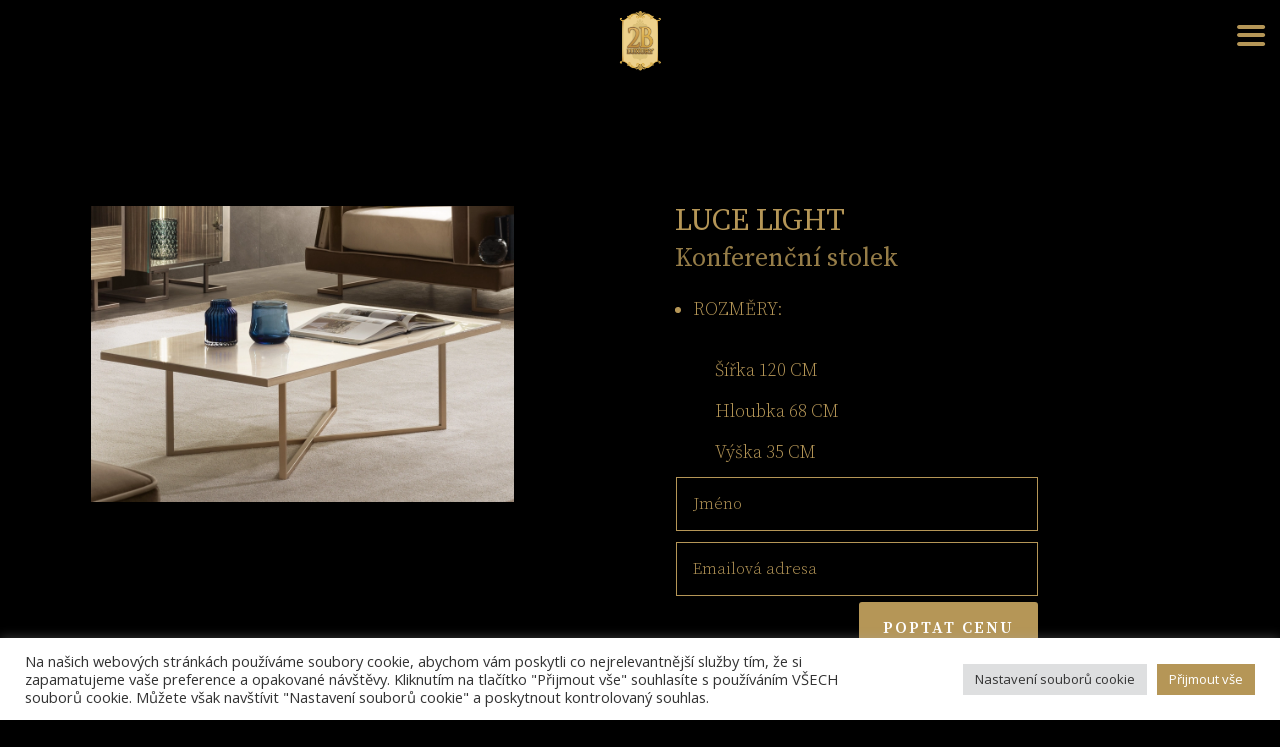

--- FILE ---
content_type: text/css
request_url: https://www.2bluxury.com/wp-content/cache/wpfc-minified/dpy9k7do/483oi.css
body_size: 2748
content:
@font-face {
font-family: 'mobmenu';
src: url(//www.2bluxury.com/wp-content/plugins/mobile-menu/includes/css/font/mobmenu.woff2?31192480) format('woff2'),
url(//www.2bluxury.com/wp-content/plugins/mobile-menu/includes/css/font/mobmenu.woff?31192480) format('woff');
font-weight: normal;
font-style: normal;
}
[class^="mob-icon-"]:before, [class*=" mob-icon-"]:before {
font-family: "mobmenu";
font-style: normal;
font-weight: normal;
speak: none;
display: inline-block;
text-decoration: inherit;
width: 1em;
margin-right: .2em;
text-align: center; font-variant: normal; 
text-transform: none; line-height: 1em;  margin-left: .2em;   -webkit-font-smoothing: antialiased;
-moz-osx-font-smoothing: grayscale;
}
.mob-icon-ok-1:before { content: '\e800'; } .mob-icon-ok:before { content: '\e80f'; } .mob-icon-plus:before { content: '\e810'; } .mob-icon-plus-1:before { content: '\e813'; } .mob-icon-plus-outline:before { content: '\e818'; } .mob-icon-plus-2:before { content: '\e819'; } .mob-icon-align-justify-1:before { content: '\e84f'; } .mob-icon-instagram:before { content: '\e88e'; } .mob-icon-linkedin:before { content: '\e88f'; } .mob-icon-pinterest:before { content: '\e892'; } .mob-icon-twitter:before { content: '\e898'; } .mob-icon-tumblr:before { content: '\e899'; } .mob-icon-vimeo:before { content: '\e89a'; } .mob-icon-star:before { content: '\e8a3'; } .mob-icon-user:before { content: '\e8a4'; } .mob-icon-star-1:before { content: '\e8d3'; } .mob-icon-user-1:before { content: '\e8d4'; } .mob-icon-left-open:before { content: '\e8f6'; } .mob-icon-right-open:before { content: '\e8f7'; } .mob-icon-down-dir:before { content: '\e8fc'; } .mob-icon-right-dir:before { content: '\e8fd'; } .mob-icon-star-empty:before { content: '\e93d'; } .mob-icon-up-dir:before { content: '\e980'; } .mob-icon-left-dir:before { content: '\e981'; } .mob-icon-menu:before { content: '\e9d6'; } .mob-icon-right-open-2:before { content: '\ea32'; } .mob-icon-th:before { content: '\eac3'; } .mob-icon-th-large:before { content: '\eac5'; } .mob-icon-th-list:before { content: '\eac7'; } .mob-icon-minus:before { content: '\e812'; } .mob-icon-minus-1:before { content: '\e9d8'; } .mob-icon-minus-2:before { content: '\eacb'; } .mob-icon-th-list-3:before { content: '\ec71'; } .mob-icon-cancel:before { content: '\ec73'; } .mob-icon-cancel-circle:before { content: '\ec74'; } .mob-icon-cancel-1:before { content: '\ecf2'; } .mob-icon-cancel-2:before { content: '\edf5'; } .mob-icon-cancel-circled-1:before { content: '\edf6'; } .mob-icon-cancel-circled2:before { content: '\edf7'; } .mob-icon-up-open-1:before { content: '\ee59'; } .mob-icon-cancel-3:before { content: '\ee65'; } .mob-icon-cancel-circled-2:before { content: '\ee66'; } .mob-icon-th-large-1:before { content: '\ee68'; } .mob-icon-th-1:before { content: '\ee69'; } .mob-icon-th-list-1:before { content: '\ee6a'; } .mob-icon-up-open-2:before { content: '\ee6b'; } .mob-icon-down-open-2:before { content: '\ee6c'; } .mob-icon-cancel-squared:before { content: '\ee6d'; } .mob-icon-cancel-4:before { content: '\ee6f'; } .mob-icon-up-open-big:before { content: '\ee70'; } .mob-icon-down-open-big:before { content: '\ee71'; } .mob-icon-down-open-mini:before { content: '\ee73'; } .mob-icon-cancel-circled-outline:before { content: '\ee77'; } .mob-icon-cancel-outline:before { content: '\ee79'; } .mob-icon-menu-2:before { content: '\ee7a'; } .mob-icon-menu-outline:before { content: '\ee7b'; } .mob-icon-cancel-circle-1:before { content: '\ee7c'; } .mob-icon-down-open:before { content: '\f004'; } .mob-icon-up-open:before { content: '\f005'; } .mob-icon-menu-3:before { content: '\f008'; } .mob-icon-th-list-2:before { content: '\f009'; } .mob-icon-th-thumb:before { content: '\f00a'; } .mob-icon-th-thumb-empty:before { content: '\f00b'; } .mob-icon-cancel-circled:before { content: '\f06e'; } .mob-icon-menu-1:before { content: '\f0c9'; } .mob-icon-gplus:before { content: '\f0d5'; } .mob-icon-ellipsis:before { content: '\f141'; } .mob-icon-ellipsis-vert:before { content: '\f142'; } .mob-icon-facebook-squared:before { content: '\f308'; }.mob-menu-overlay .mobmenu-panel {
opacity: 0;
visibility: hidden;
transition: opacity 0.5s, visibility 0s 0.5s;
position: fixed;
width: 100%;
height: 100%;
top: 0;
left: 0;
}
.mob-menu-overlay.show-nav-left .mobmenu-panel, .mob-menu-overlay.show-nav-right .mobmenu-panel {
opacity: 1;
visibility: visible;
transition: opacity 0.5s;
z-index: 100001;
}
.mob-menu-overlay .show-panel .mob-cancel-button {
position: absolute;
right: 0px;
top: 0px;
padding-top: 8px;
overflow: hidden;
border: none;
outline: none;
z-index: 100002;
font-size: 30px;
line-height: 30px;
cursor: pointer;
}
.mob-retina-logo{
display: none;
max-width: 100%;
}
.mob-cancel-button{
z-index: 99999999!important;
position:relative!important;
}
.mobmenu-content .widget {
padding-bottom: 0px;
padding: 20px;
}
.mob-expand-submenu i {
position: relative;
font-weight: 600;
cursor: pointer;
}
.mob-menu-left-bg-holder, .mob-menu-right-bg-holder, .mob-menu-cart-bg-holder {
width: 100%;
height: 100%;
position: absolute;
z-index: -50;
background-repeat: no-repeat;
top: 0;
left: 0;
}
.mob-menu-no-scroll{
overflow: hidden;
}
.mobmenu-content .sub-menu {
display: none;
opacity: 1;
}
.mobmenur-container {
position: absolute;     
right: 0px; 
} 
.leftmbottom h2 {
font-weight: bold;
background-color: transparent;
color: inherit;
}
.mob-cancel-button {
display:none;
z-index: 99999999;
}
.show-nav-left.mob-menu-overlay .left-menu-icon-text, .show-nav-right.mob-menu-overlay .left-menu-icon-text {
display: none;
}
.show-nav-left.mob-menu-slideout-top .mobmenu-right-bt .mob-cancel-button, .show-nav-right.mob-menu-slideout-top .mobmenu-left-bt .mob-cancel-button {
display: none;
}
.show-nav-left.mob-menu-slideout-top .mobmenu-right-bt .mob-menu-icon, .show-nav-right.mob-menu-slideout-top .mobmenu-left-bt .mob-menu-icon {
display: block;
}
.show-panel .mob-cancel-button {
display: block;
}
.mobmenu-content li a {
display: block;
letter-spacing: 1px;
padding: 10px 20px;
text-decoration: none;
font-size: 14px;
}
.mobmenu-content li a:active, .mobmenu-content li:active, .mobmenu-content li a .mob-expand-submenu:active{
border-style: outset;
border: none;
}
.mobmenu-left-alignment.show-panel, .mobmenu-right-alignment.show-panel {
-webkit-transform: translateX(0);
-moz-transform: translateX(0);
-ms-transform: translateX(0);
-o-transform: translateX(0);
transform: translateX(0);
}
.mobmenu-left-alignment {
-webkit-transform: translateX(-100%);
-moz-transform: translateX(-100%);
-ms-transform: translateX(-100%);
-o-transform: translateX(-100%);
transform: translateX(-100%);
}
.mobmenu-right-alignment {
-webkit-transform: translateX(100%);
-moz-transform: translateX(100%);
-ms-transform: translateX(100%);
-o-transform: translateX(100%);
transform: translateX(100%);
}
body.admin-bar .mobmenu, body.admin-bar .mobmenu-panel {
top: 32px;
}
#wpadminbar {
position: fixed;
}
.show-nav-left .mob-menu-header-holder, .show-nav-right .mob-menu-header-holder, .mob-menu-header-holder, .mobmenu-panel, .mobmenu-overlay , .show-nav-left .mobmenu-push-wrap, .show-nav-right .mobmenu-push-wrap, .show-nav-left .mob-menu-header-holder, .show-nav-left .mobmenu-left-alignment, .show-nav-right .mobmenu-right-alignment, .show-nav-left .mobmenu-overlay, .show-nav-right .mobmenu-overlay{
-webkit-transition: -webkit-transform .5s;
-moz-transition: -moz-transform .5s;
-ms-transition: -ms-transform .5s;
-o-transition: -o-transform .5s;
transition: transform .5s;
} .mobmenu-overlay {
opacity: 0;
}
.widget img {
max-width: 100%; 
}
#mobmenuleft, #mobmenuright {
margin: 0;
padding: 0;
}
#mobmenuleft  li > ul {
display:none;
left: 15px;
padding-left: 0px;
}
.rtl .mob-expand-submenu {
float: left;
}
.mob-expand-submenu {
position: relative;
right: 0px;
float: right;
}
.mobmenu-parent-link .menu-item-has-children {
cursor: pointer;
}
#mobmenuright  li > ul {
display:none;
left: 15px;
padding-left: 0px;
}
.rightmbottom, .rightmtop {   
padding-left: 10px;
padding-right: 10px;
} .mob-menu-slideout .mobmenu-panel {
position: fixed;
top: 0;
height: 100%;
z-index: 300000;
overflow-y: hidden;   
overflow-x: hidden;
opacity: 1;
}
.mob-menu-slideout .mobmenu-right-alignment {
right: 0;
}
.mobmenu-content li {
list-style: none;
visibility: visible;
opacity: 1;
-webkit-tap-highlight-color: rgba(0,0,0,0);
margin: 0;
}
.mob-menu-slideout .mobmenu-left-alignment, .mob-menu-slideout-over .mobmenu-left-alignment {
left: 0;
}
.mob-menu-slideout .mobmenu-right-alignment, .mob-menu-slideout-over .mobmenu-right-alignment {
right: 0;
}
.mob-menu-header-holder {
font-weight:bold;
top:0px;	
right: 0px;
color:#000;
display: block;
z-index: 10000;
} .mobmenu .sub-menu li > a {
padding-left: 50px;
} .mobmenu .sub-menu .sub-menu li a {
padding-left: 75px;
}
.mobmenu-left-panel .mobmenu-left-bt, .mobmenu-right-panel .mobmenu-right-bt {
position: absolute;
right: 0px;
top: 0px;
font-size: 30px;
}
.mobmenu-content {
margin-top: 45px;
padding-bottom: 120px;
z-index: 1;
height: calc( 100% - 45px);
overflow: auto;
padding-top: 10px;
}
.mobmenu-parent-link .mob-expand-submenu {
cursor: pointer;
}
#mobmenuright.nomenu li, #mobmenuleft.nomenu li{
padding-left: 7%;
padding-right: 7%;
}
.mob-expand-submenu.show-sub .mob-icon-down-open {
display: none;
}
.mob-expand-submenu.show-sub .mob-icon-up-open {
display: block;
}
.mob-expand-submenu .mob-icon-down-open {
display: block;
}
.mob-expand-submenu .mob-icon-up-open {
display: none;
}
.show-nav-left .mobmenu-overlay, .show-nav-right .mobmenu-overlay {
width: 100%;
height: 100%;
z-index: 10001;
left: 0;
top: 0;
opacity: 1;
position: fixed;
cursor: pointer;
} .mobmenu-ajax-search-results {
display: none;
opacity: 1;
visibility: visible;
width: 100%;
height: 100%;
position: fixed;
margin-top: 50px;
}
[data-panel-target="mobmenu-filter-panel"].mobmenu-trigger-action {
float:left;
}
.mobmenu-content .sub-menu.show-sub-menu {
-webkit-transition: height 1s linear 0s;
-moz-transition: height 1s linear 0s;
-ms-transition: height 1s linear 0s;
-o-transition: height 1s linear 0s;
transition: height 1s linear 0s;
overflow:hidden;
} h4.no-mobile-menu {
padding: 22px;
text-align: center;
width: 90%;
background: #fff;
margin: auto;
font-size: 17px;
font-weight: 400;
line-height: 29px;
}
h4.no-mobile-menu a {
text-decoration: none;
color:#000;
}
.mobmenu-content li a:focus {
outline: none;
}
.mobmenu-content .widget_media_image {
text-align: center;
}
#_pick_tips_content {
border: 0;
position: fixed;
right: 5px;
top: 5px;
z-index: 99999999;
width: 300px;
box-shadow: 0 3px 1px -2px rgba(0, 0, 0, .2),
0 2px 2px 0 rgba(0, 0, 0, .14),
0 1px 5px 0 rgba(0, 0, 0, .12);
border-radius: 4px;
background-color: rgba(255, 255, 255, 0.8);
font-size: 0;
margin: 0;
padding: 0;
transition: all 0.3s;
min-height: 540px;
height: auto;
display: none;
}
#_pick_tips_content.on {
display: inline-block;
} #_picker_cover_wrap_box svg {
position: fixed;
top: 0;
left: 0;
cursor: crosshair;
width: 100%;
height: 100%;
z-index: 99999998;
}
#_picker_cover_wrap_box svg>path:first-child {
fill: rgba(0, 0, 0, 0);
fill-rule: evenodd;
}
#_picker_cover_wrap_box svg>path+path {
stroke: #29c66d;
stroke-width: 3.5px;
fill: rgb(226 239 232 / 20%);
}
#_picker_cover_wrap_box {
transition: all 0.3s;
pointer-events: none;
}
@keyframes ellipsis {
from {
width: 2px;
}
to {
width: 15px;
}
} ._picker_target_elm {
background: transparent;
outline: #1dcd1d solid 3px;
color: #000;
}
.mob-menu-slideout #page-container, .mob-menu-slideout-over #page-container {
padding-top: 0px!important;
}

--- FILE ---
content_type: application/javascript
request_url: https://www.2bluxury.com/wp-content/uploads/wtfdivi/wp_footer.js?ver=1649670325
body_size: 247
content:
jQuery(function($){var offset=1;var $header=$('#main-header');var addclass=$.fn.addClass;$.fn.addClass=function(){var result=addclass.apply(this,arguments);if($(window).scrollTop()<offset){$header.removeClass('et-fixed-header');}
return result;}
$header.removeClass('et-fixed-header');$('body').waypoint({handler:function(d){$header.toggleClass('et-fixed-header',(d==='down'));},offset:-offset});});jQuery(function($){});